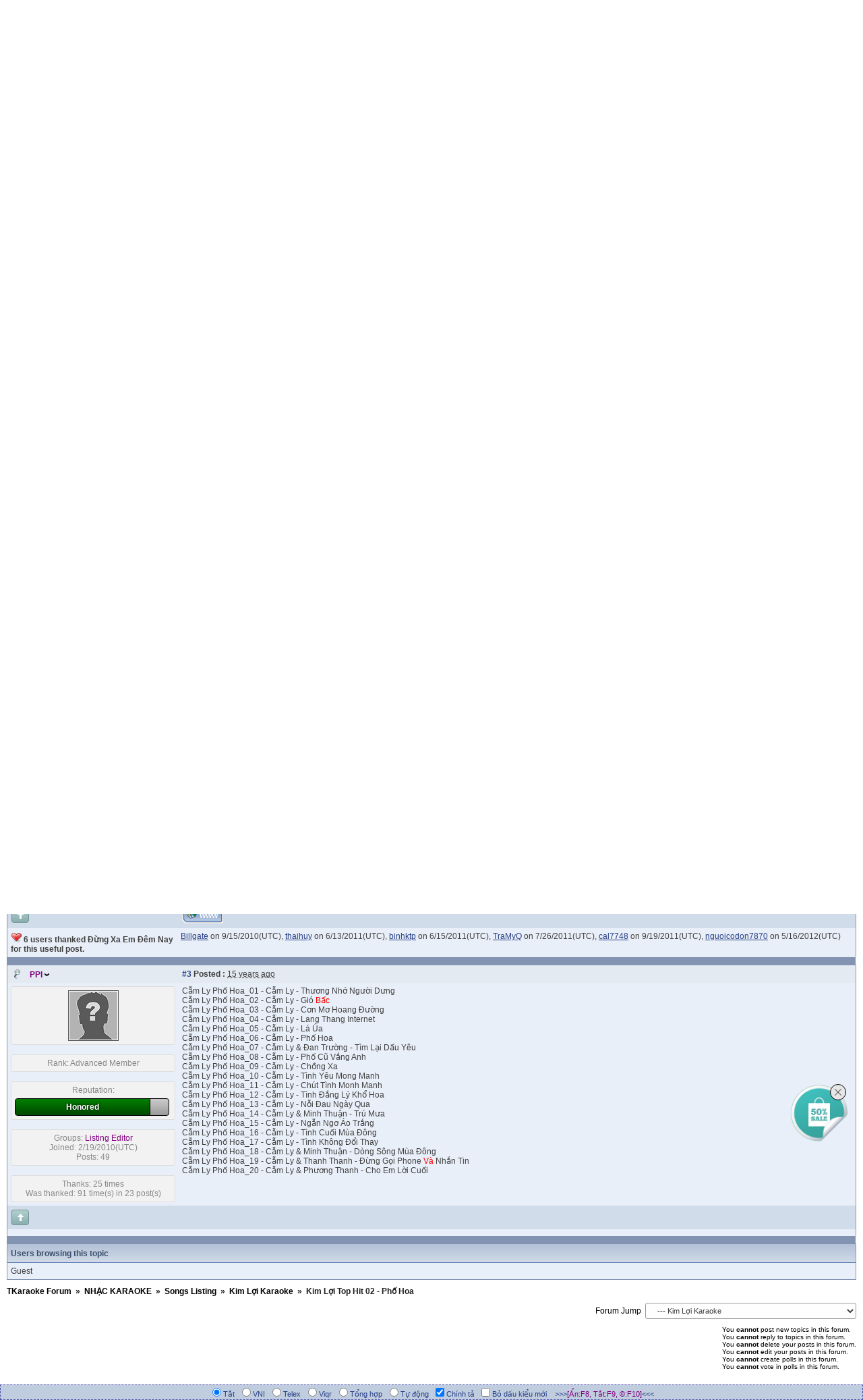

--- FILE ---
content_type: text/html; charset=utf-8
request_url: https://forum.tkaraoke.com/tkf_postst801findlastpost_Kim-Loi-Top-Hit-02---Pho-Hoa.aspx
body_size: 23023
content:

<!DOCTYPE html PUBLIC "-//W3C//DTD XHTML 1.0 Transitional//EN" "http://www.w3.org/TR/xhtml1/DTD/xhtml1-transitional.dtd">
<html xmlns="http://www.w3.org/1999/xhtml">
<head id="YafHead"><meta id="YafMetaScriptingLanguage" http-equiv="Content-Script-Type" name="scriptlanguage" content="text/javascript" /><meta id="YafMetaStyles" http-equiv="Content-Style-Type" name="styles" content="text/css" /><meta name="HandheldFriendly" content="true" /><meta name="viewport" content="width=device-width,user-scalable=yes" /><title>
	Kim Lợi Top Hit 02 - Phố Hoa - Kim Lợi Karaoke - TKaraoke Forum
</title>
    <script type="text/javascript" src="/resources/js/jquery.min.js"></script>
    <link href="/resources/css/player.css" rel="stylesheet" />
    <script type="text/javascript" src="/resources/js/jquery.jplayer.min.js"></script>
    <link type="text/css" rel="Stylesheet" href="/resources/css/blue.monday/jplayer.video.blue.monday.css" />
    <script type="text/javascript" language="javascript" src="js/mudim_tkaraoke.js"></script>
<style type="text/css">.HiddenGuestBox{padding:0.7em;}.HiddenGuestBoxImage img{float:left;padding:0 0 3px 3px;}.HiddenGuestBox br{clear:both}.HiddenGuestBox{padding:0.7em;}.HiddenGuestBoxImage img{float:left;padding:0 0 3px 3px;}.HiddenGuestBox br{clear:both}.HiddenGuestBox{padding:0.7em;}.HiddenGuestBoxImage img{float:left;padding:0 0 3px 3px;}.HiddenGuestBox br{clear:both}.HiddenGuestBox{padding:0.7em;}.HiddenGuestBoxImage{float:left;margin-right:.3em;}.HiddenGuestBox{padding:0.7em;}.HiddenGuestBoxImage img{float:left;padding:0 0 3px 3px;}.HiddenGuestBox br{clear:both}.spoilerbox
{margin:5px;padding:4px;background-color:#eeeeee;border:solid 1px#808080;color:#000000;}.HiddenGuestBox{padding:0.7em;}.HiddenGuestBoxImage img{float:left;padding:0 0 3px 3px;}.HiddenGuestBox br{clear:both}.yafnet.userLinkContainer
{background:url(resources/icons/user.png)#fff no-repeat 4px 50%;border:1px solid#eee;padding:4px 2px 4px 25px;margin:3px;font-size:80%;font-weight:bold;background-color:#fff;-webkit-border-radius:4px;-moz-border-radius:4px;border-radius:4px;}.yafnet.userLinkContainer:hover
{border:1px solid#ddd;background-color:#eee;}</style><meta name="description" content="Kim Lợi Top Hit 02 - Phố Hoa: KL 02 Pho Hoa_01 - Cam Ly - Thuong Nho Nguoi Dung KL 02 Pho Hoa_02 - Cam Ly - Gio Bac KL 02 Pho Hoa_03 - Cam Ly - Con Mo Hoang Duong KL 02 Pho Hoa_04 - Cam Ly - Lang Thang Internet KL 02 Pho Hoa_05 - Cam Ly - La Ua KL 02 Pho Hoa_06 - Cam Ly - Pho Hoa..." /><meta id="YafMetaKeywords" name="keywords" content="chong,duong,hoa01,hoa02,hoa03,hoa04,hoa05,hoa06,hoa07,hoa08,hoa09,hoa10,hoa11,hoa12,hoa13,hoa14,hoa15,hoa16,hoa17,hoa18,hoa19,hoa20,hoang,internet,khong,nguoi,phone,phuong,thang,thanh,thuan,thuong,trang" /><style type="text/css">#simplemodal-overlay{background-color:#000;}</style><link href="/resources/css/jquery.yafmodaldialog.css" rel="stylesheet" type="text/css" /><link href="/resources/css/forum.css" rel="stylesheet" type="text/css" /><link href="/Themes/yafvision/theme.css" rel="stylesheet" type="text/css" /><script type="text/javascript" src="/Themes/yafvision/yafvision.js"></script><script type="text/javascript" src="//ajax.googleapis.com/ajax/libs/jqueryui/1/jquery-ui.min.js"></script><link href="//ajax.googleapis.com/ajax/libs/jqueryui/1/themes/smoothness/jquery-ui.min.css" rel="stylesheet" type="text/css" /><link href="/resources/css/jquery.ceebox.css" rel="stylesheet" type="text/css" /><link href="/resources/css/jquery.syntaxhighligher.css" rel="stylesheet" type="text/css" /></head>
<body style="margin: 0; padding: 5px">

    
    <div class="div-tkaraoke-header">
        <div class="div-logo">
            <a href='http://www.tkaraoke.com'>
                <img src="images/TKaraoke_Forum_Logo.jpg" id="imgBanner" border="0" alt="Click to visit TKaraoke home page." style="max-width: 100% !important;" />
            </a>
        </div>
        <div class="div-menu-right">
            
            <ul class="ul-payment">
                <li>
                    <form action="https://www.paypal.com/cgi-bin/webscr" method="post">
                        <input type="hidden" name="cmd" value="_s-xclick" />
                        <input type="hidden" name="hosted_button_id" value="99PBXSQNVRAFE" />
                        <input type="image" src="https://www.paypal.com/en_US/i/btn/btn_donateCC_LG.gif" border="0" name="submit" alt="PayPal - The safer, easier way to pay online!" />
                        <img alt="" border="0" src="https://www.paypal.com/en_US/i/scr/pixel.gif" width="1" height="1" />
                    </form>
                </li>
                <li>
                    <a href='https://shop.tkaraoke.com/tkaraokepro'
                        title='Support TKaraoke by buying the Pro version.'>
                        <img alt="Support TKaraoke by buying the Pro version." border="0"
                            src="images/BuyTKaraokePro.gif" />
                    </a>
                </li>
            </ul>
            
            <ul class="ul-menu-right">
                <li><a href='//searchforum.tkaraoke.com' target="_blank">Search</a></li>
                <li>|</li>
                <li>
                    <a href='//bugs.tkaraoke.com/Projects/ProjectSummary/1' target="_blank" title="View and submit bugs or feature requests.">Bugs / Requests</a>
                </li>
                <li>|</li>
                <li>
                    <a href='//sb.tkaraoke.com' target="_blank">Songbooks</a>
                </li>
                <li>|</li>
                <li>
                    <a href='//lyric.tkaraoke.com' target="_blank">Lyrics DB</a>
                </li>
                <li>|</li>
                <li><a href='//poem.tkaraoke.com' target="_blank">Poems</a></li>

            </ul>
        </div>
    </div>
    
    <form name="form1" method="post" action="./tkf_postst801findlastpost_Kim-Loi-Top-Hit-02---Pho-Hoa.aspx?g=posts&amp;t=801&amp;find=lastpost&amp;=" id="form1" enctype="multipart/form-data">
<div>
<input type="hidden" name="__EVENTTARGET" id="__EVENTTARGET" value="" />
<input type="hidden" name="__EVENTARGUMENT" id="__EVENTARGUMENT" value="" />
<input type="hidden" name="__VIEWSTATE" id="__VIEWSTATE" value="/[base64]/ZBY+Zg8WAh4MUGFnZUxpbmtMaXN0MvAFAAEAAAD/////[base64]/[base64]/Zj0xOR8BaGQCRA8WBB8MBSAvdGtmX3Bvc3RtZXNzYWdlLmFzcHg/dD04MDEmZj0xOR8BaGQCSA9kFgICAw8WAh4HRm9ydW1JRAITZBgBBR5fX0NvbnRyb2xzUmVxdWlyZVBvc3RCYWNrS2V5X18WAQUWZm9ydW0kY3RsMDMkRGF0YVBhbmVsMdVhdGTdqYjkTdjzIK2kglMREDI8imfV6rdv6w7QVAIh" />
</div>

<script type="text/javascript">
//<![CDATA[
var theForm = document.forms['form1'];
if (!theForm) {
    theForm = document.form1;
}
function __doPostBack(eventTarget, eventArgument) {
    if (!theForm.onsubmit || (theForm.onsubmit() != false)) {
        theForm.__EVENTTARGET.value = eventTarget;
        theForm.__EVENTARGUMENT.value = eventArgument;
        theForm.submit();
    }
}
//]]>
</script>


<script src="/WebResource.axd?d=R-PqYow1qvHjI9SIZcn9HNBGjlc2uE1BBPSwbnDKIPAAgZkk3IrdGBhhPYxbkv-k6WxDQqirWk8HtCdfoYtC_dF0S9aPfMHLdyfUPQGmL941&amp;t=636995930740000000" type="text/javascript"></script>


<script src="/resources/js/yaf.js" type="text/javascript"></script>
<script type="text/javascript">
//<![CDATA[

function toggleSpoiler(btn,elid)
{var el=document.getElementById(elid);if(el==null)
return;if(el.style.display=='')
{el.style.display='none';btn.value='Show Spoiler';}
else
{el.style.display='';btn.value='Hide Spoiler';}}!function(d,s,id){var js,fjs=d.getElementsByTagName(s)[0];if(!d.getElementById(id)){js=d.createElement(s);js.id=id;js.src="//platform.twitter.com/widgets.js";fjs.parentNode.insertBefore(js,fjs);}}(document,"script","twitter-wjs");//]]>
</script>

<script src="/resources/js/jquery.pagemethod.js" type="text/javascript"></script>
<script type="text/javascript">
//<![CDATA[

jQuery.fn.getBox=function(){return{left:$(this).offset().left,top:$(this).offset().top,width:$(this).outerWidth(),height:$(this).outerHeight()};};var gotoForumSuppressClick=false;openGotoPageClick=function(e){return false;};
openGotoPageFormforum_ctl03_Pager=function(id){var labelBox=jQuery('#'+id).getBox();var modalBox=jQuery('#forum_ctl03_Pager_GotoPageForm').getBox();var gotoForm=jQuery('#forum_ctl03_Pager_GotoPageForm');var topOffset=labelBox.top+labelBox.height;var leftOffset=labelBox.left;if(jQuery('#'+id).parents('.ui-tabs').length>0)
{topOffset=topOffset-jQuery('.ui-widget-content').offset().top;leftOffset=leftOffset-12;}
gotoForm.css({position:'absolute',zindex:999,top:topOffset,left:leftOffset});gotoForm.fadeIn('slow',function(){jQuery('#forum_ctl03_Pager_GotoPageForm').bind('click',openGotoPageClick);jQuery(document).bind('click',function(e){jQuery('#forum_ctl03_Pager_GotoPageForm').hide();var fn=arguments.callee;jQuery(document).unbind('click',fn);jQuery('#forum_ctl03_Pager_GotoPageForm').unbind('click',openGotoPageClick);});jQuery('#forum_ctl03_Pager_GotoPageForm_GotoTextBox').focus();});};
openGotoPageFormforum_ctl03_PagerBottom=function(id){var labelBox=jQuery('#'+id).getBox();var modalBox=jQuery('#forum_ctl03_PagerBottom_GotoPageForm').getBox();var gotoForm=jQuery('#forum_ctl03_PagerBottom_GotoPageForm');var topOffset=labelBox.top+labelBox.height;var leftOffset=labelBox.left;if(jQuery('#'+id).parents('.ui-tabs').length>0)
{topOffset=topOffset-jQuery('.ui-widget-content').offset().top;leftOffset=leftOffset-12;}
gotoForm.css({position:'absolute',zindex:999,top:topOffset,left:leftOffset});gotoForm.fadeIn('slow',function(){jQuery('#forum_ctl03_PagerBottom_GotoPageForm').bind('click',openGotoPageClick);jQuery(document).bind('click',function(e){jQuery('#forum_ctl03_PagerBottom_GotoPageForm').hide();var fn=arguments.callee;jQuery(document).unbind('click',fn);jQuery('#forum_ctl03_PagerBottom_GotoPageForm').unbind('click',openGotoPageClick);});jQuery('#forum_ctl03_PagerBottom_GotoPageForm_GotoTextBox').focus();});};//]]>
</script>

<script src="/resources/js/jquery.yafmodaldialog.js" type="text/javascript"></script>
<script type="text/javascript">
//<![CDATA[

function ShowPopupDialogNotificationforum_YafForumPageErrorPopup1(newErrorStr,newErrorType){if(newErrorStr!=null&&newErrorStr!=""&&jQuery('#forum_YafPopupErrorMessageInner')!=null){jQuery('#forum_YafPopupErrorMessageInner').html(newErrorStr);jQuery().YafModalDialog.Show({Dialog:'#forum_YafForumPageErrorPopup1',ImagePath:'/resources/images/',Type:newErrorType});}}//]]>
</script>

<script src="/resources/js/jquery.timeago.js" type="text/javascript"></script>
<script type="text/javascript">
//<![CDATA[

function toggleMessage(divId)
{jQuery('#'+divId).toggle();}//]]>
</script>

<script src="/resources/js/jquery.ceebox.js" type="text/javascript"></script>
<script type="text/javascript">
//<![CDATA[

jQuery(document).ready(function(){jQuery('.ceebox').ceebox({titles:true});});//]]>
</script>

<script src="/resources/js/jquery.syntaxhighligher.js" type="text/javascript"></script>
<script type="text/javascript">
//<![CDATA[

function yaf_SmartScroller_GetCoords()
{var scrollX,scrollY;if(document.all)
{if(!document.documentElement.scrollLeft)
scrollX=document.body.scrollLeft;else
scrollX=document.documentElement.scrollLeft;if(!document.documentElement.scrollTop)
scrollY=document.body.scrollTop;else
scrollY=document.documentElement.scrollTop;}
else
{scrollX=window.pageXOffset;scrollY=window.pageYOffset;}
jQuery('#forum_ctl03_scrollLeft').val(scrollX);jQuery('#forum_ctl03_scrollTop').val(scrollY);}
function yaf_SmartScroller_Scroll()
{var x=jQuery('#forum_ctl03_scrollLeft').val();var y=jQuery('#forum_ctl03_scrollTop').val();if(x||y)window.scrollTo(x,y);}
function yaf_SmartScroller_Reset()
{jQuery('#forum_ctl03_scrollLeft').val(0);jQuery('#forum_ctl03_scrollTop').val(0);window.scrollTo(0,0);}
jQuery(window).bind('scroll',yaf_SmartScroller_GetCoords);jQuery(window).bind('click',yaf_SmartScroller_GetCoords);jQuery(window).bind('keypress',yaf_SmartScroller_GetCoords);jQuery(document).ready(yaf_SmartScroller_Scroll);//]]>
</script>

<script src="/ScriptResource.axd?d=c2TlCcgDstYNbS-N0RvGCcV6CI6GNPK76xBq3ZnZ7dnuzKW_cfKxZYGtchwzwPpQdCquyDOrPfHqHyiWVvYf2ZL9luLvck9yCLBPOGjpnwcSPmYB9Z86NP-ZeKevI1YOQf0WB8gdzjo8qFb9cAeMdEOl-4p2YX0uOexaywUj8dQ1&amp;t=10c151ff" type="text/javascript"></script>
<script src="/ScriptResource.axd?d=jBlni28xpVChIGIFJFWyzOuc5ywSP22Bloofc5mkrVWiyceFJk-Aa4pPDnoHYOeUBkD1hl_vSYRGLXn5GM-vSPiDmi8_xTGBI7PSYMY9uccT-2wRI3m7nDK0k6ZVz7H2PDaVy0XpDu-lm2GmjjnJ8knrcdRUfxCX3YD4817xXHeMOeTpPvhy_PoAdBTWutS60&amp;t=10c151ff" type="text/javascript"></script>
<div>

	<input type="hidden" name="__VIEWSTATEGENERATOR" id="__VIEWSTATEGENERATOR" value="CA0B0334" />
	<input type="hidden" name="__EVENTVALIDATION" id="__EVENTVALIDATION" value="/wEdAAZkj6c5wjzJ3ip97d7tAiz2QBiKlBwKxKZ+jErgY2LKdqdagDRgUXSMmm4G/asuD9lLzxEq+b4GIvUA0xr1GAMrPRiCpz51qoa5uQz2QVIRn4WdJiRgUXU4SfVv0zBttVw6rVpRa9I/AxA4+JL0NdAugAAxU4AAl6DTA3G6qLuOVQ==" />
</div>
        
<div class="yafnet" id="forum"><div id="yafpage_YAF.Pages.posts" class="YAF_Pages_posts">
<div id="yafheader">
    <div id="forum_ctl01_GuestUserMessage" class="guestUser">
	
       <span id="forum_ctl01_GuestMessage">Welcome Guest! To enable all features please </span>
    <a title="Login" href="/tkf_login.aspx?returnurl=%2ftkf_postst801findlastpost_Kim-Loi-Top-Hit-02---Pho-Hoa.aspx">Login</a><span>&nbsp;or&nbsp;</span><a href="/tkf_rules.aspx">Register</a><span>.</span>
</div>
   
    <div class="outerMenuContainer">
        
        
        <div class="menuContainer">
            <ul class="menuList">
                <li class="menuGeneral"><a title="Shows the Forum Mainpage." href="/" target="_top">Forum</a></li><li class="menuGeneral"><a title="Shows the Active Topics Page." href="/tkf_mytopics.aspx" target="_top">Active Topics</a></li><li class="menuGeneral"><a title="Use the Forum Search." href="/tkf_search.aspx" target="_top">Search</a></li><li class="menuAccount"><a title="Shows the Login Control to the Forum." rel="nofollow" href="/tkf_login.aspx?returnurl=%2ftkf_postst801findlastpost_Kim-Loi-Top-Hit-02---Pho-Hoa.aspx" target="_top">Login</a></li><li class="menuGeneral"><a title="Shows the Registration Form." rel="nofollow" href="/tkf_rules.aspx" target="_top">Register</a></li>
            </ul>
            
            
        </div>
    </div>
    <div id="yafheaderEnd">
    </div>
</div>
<script type="text/javascript">
//<![CDATA[
Sys.WebForms.PageRequestManager._initialize('forum$YafScriptManager', 'form1', ['tforum$ctl03$PopupMenuUpdatePanel',''], [], [], 90, '');
//]]>
</script>
<div id="forum_YafForumPageErrorPopup1" class="MessageBox">
<div class="modalHeader"><h3>Notification</h3></div><div style="float:left"><img src="/resources/icons/InfoBig.png" alt="Icon" class="DialogIcon" style="padding:5px" /></div><div id="forum_YafPopupErrorMessageOuter" class="modalOuter"><span id="forum_YafPopupErrorMessageInner" class="modalInner">Error</span></div><hr /><div id="forum_YafModalFooter" class="modalFooter"><a id="forum_a8c71a30-3c9c-4502-b589-2b96d3c5f2e9" class="StandardButton" onclick="jQuery(this).YafModalDialog.Close({ Dialog: &#39;#forum_YafForumPageErrorPopup1&#39; });" href="#">OK</a></div></div><div id="forum_ctl02_YafForumPageErrorPopup" class="MessageBox" style="display:none">
	
    <div class="modalHeader">
        <h3><span id="forum_ctl02_Header"></span></h3>
    </div>
    <div id="YafPopupErrorMessageOuter" class="modalOuter">
        <div style="float:left;">
            
        </div>
        <div id="YafPopupErrorMessageInner" class="modalInner">
            
        </div>
    </div>
    <div class="clear"></div>
    <hr />
    <div class="modalFooter">
        <input type="submit" name="forum$ctl02$OkButton" value="Ok" id="forum_ctl02_OkButton" class="StandardButtton" />
        
    </div>

</div><div id="forum_ctl03_PageLinks" class="yafPageLink breadcrumb">
<a href="/">TKaraoke Forum</a>
<span class="linkSeperator divider">&nbsp;&#187;&nbsp;</span>
<a href="/tkf_forum3_NHAC-KARAOKE.aspx">NHẠC KARAOKE</a>
<span class="linkSeperator divider">&nbsp;&#187;&nbsp;</span>
<a href="/tkf_topics38_Songs-Listing.aspx">Songs Listing</a>
<span class="linkSeperator divider">&nbsp;&#187;&nbsp;</span>
<a href="/tkf_topics19_Kim-Loi-Karaoke.aspx">Kim Lợi Karaoke</a>
<span class="linkSeperator divider">&nbsp;&#187;&nbsp;</span>
<span class="currentPageLink active">Kim Lợi Top Hit 02 - Phố Hoa</span>
</div>


<a id="top" name="top"></a>


<div class="div-full">
    <div class="div-pagging">
        
    </div>
    <div class="div-button">
        <span id="dvFavorite1">
            
        </span>
        
        
        
        
        
        
    </div>
</div>


<table class="content postHeader" width="100%">
    <tr class="postTitle">
        <td class="header1">
            <div class="leftItem">
                <a id="forum_ctl03_TopicLink" class="HeaderTopicLink" href="/tkf_postst801_Kim-Loi-Top-Hit-02---Pho-Hoa.aspx"><span id="forum_ctl03_TopicTitle"><img src="/Themes/yafvision/SongList.png" alt="" title="" class="topicStatusIcon" />&nbsp;Kim Lợi Top Hit 02 - Phố Hoa</span></a>
            </div>
            <div class="rightItem">
                <div id="fb-root"></div>
                <div style="display: inline">
                    
                    
                </div>
                <div style="display: inline">
                    <a id="forum_ctl03_OptionsLink" title="Topic Options to Subscribe via Email, RSS, Atom, and to view Printer Friendly Page." class="PopMenuLink" onclick="yaf_popit(&#39;forum_ctl03_OptionsMenu&#39;)" onmouseover="yaf_mouseover(&#39;forum_ctl03_OptionsMenu&#39;)">Options</a>
                    <div id="forum_ctl03_PopupMenuUpdatePanel" style="display: inline">
	
                            
                        
</div>
                    <div class="yafpopupmenu" id="forum_ctl03_OptionsMenu" style="position:absolute;z-index:100;left:0;top:0;display:none;"><ul><li class="popupitem" onmouseover="mouseHover(this,true)" onmouseout="mouseHover(this,false)" onclick="javascript:__doPostBack('forum$ctl03$OptionsMenu','watch')" style="white-space:nowrap" title="Watch this topic"><img class="popupitemIcon" src="/Themes/yafvision/icon_email.png" alt="Watch this topic" title="Watch this topic" />&nbsp;Watch this topic</li><li class="popupitem" onmouseover="mouseHover(this,true)" onmouseout="mouseHover(this,false)" onclick="javascript:__doPostBack('forum$ctl03$OptionsMenu','print')" style="white-space:nowrap" title="Print this topic"><img class="popupitemIcon" src="/Themes/yafvision/icon_print.png" alt="Print this topic" title="Print this topic" />&nbsp;Print this topic</li></ul></div>

                </div>

                <div style="display: inline">
                    
                    <div class="yafpopupmenu" id="forum_ctl03_ViewMenu" style="position:absolute;z-index:100;left:0;top:0;display:none;"><ul><li class="popupitem" onmouseover="mouseHover(this,true)" onmouseout="mouseHover(this,false)" onclick="javascript:__doPostBack('forum$ctl03$ViewMenu','normal')" style="white-space:nowrap" title="&#187; Normal">&#187; Normal</li><li class="popupitem" onmouseover="mouseHover(this,true)" onmouseout="mouseHover(this,false)" onclick="javascript:__doPostBack('forum$ctl03$ViewMenu','threaded')" style="white-space:nowrap" title="Threaded">Threaded</li></ul></div>

                </div>

                <a id="forum_ctl03_ImageMessageLink" class="GoToLink" href="/tkf_postst801findlastpost_Kim-Loi-Top-Hit-02---Pho-Hoa.aspx"><img id="forum_ctl03_LastPostedImage" src="/Themes/yafvision/icon_latest_reply.gif" alt="Go to last post" style="border: 0" title="Go to last post" /></a>
                <a id="forum_ctl03_ImageLastUnreadMessageLink" class="GoToLink" href="/tkf_postst801findunread_Kim-Loi-Top-Hit-02---Pho-Hoa.aspx"><img id="forum_ctl03_LastUnreadImage" src="/Themes/yafvision/icon_topic_latestunread.gif" alt="Go to first unread" style="border: 0" title="Go to first unread" /></a>
            </div>
        </td>
    </tr>
    <tr class="header2">
        <td class="header2links td-next-prev-mobile">
            <a id="forum_ctl03_PrevTopic" title="Previous Topic" class="PrevTopicLink" href="javascript:__doPostBack(&#39;forum$ctl03$PrevTopic&#39;,&#39;&#39;)">Previous Topic</a>
            <a id="forum_ctl03_NextTopic" title="Next Topic" class="NextTopicLink" href="javascript:__doPostBack(&#39;forum$ctl03$NextTopic&#39;,&#39;&#39;)">Next Topic</a>
            
        </td>
    </tr>
</table>

<div class="div-full">
    
            <table class="content postContainer" style="width: 100%; max-width: 100%; overflow-x: hidden;">
                
                
<tr class="postheader hidden-xs">
    
    <td id="forum_ctl03_MessageList_ctl00_DisplayPost1_NameCell" width="140" class="postUser hidden-xs" colspan="2">
        <a id="post1149" /><strong>
            <img id="forum_ctl03_MessageList_ctl00_DisplayPost1_OnlineStatusImage" src="/Themes/yafvision/icon_useroffline.png" alt="Offline" style="vertical-align: bottom" title="User is Offline" />
            
            <a href="/tkf_profile11_Old-Forum-Mover.aspx" title="View profile" rel="nofollow" id="forum_ctl03_MessageList_ctl00_DisplayPost1_UserProfileLink" style="color:#5A5A00" onclick="yaf_popit('forum_ctl03_MessageList_ctl00_DisplayPost1_PopMenu1')" onmouseover="yaf_mouseover('forum_ctl03_MessageList_ctl00_DisplayPost1_PopMenu1')" class="UserPopMenuLink">Old Forum Mover</a>
        </strong>
        &nbsp;
        
    </td>

    <td width="80%" class="postPosted" colspan='2'>
        <div class="leftItem postedLeft">
            <strong><a href='/tkf_postsm1149_Kim-Loi-Top-Hit-02---Pho-Hoa.aspx#post1149'>#1</a>
                Posted
                :</strong>
            <abbr class="timeago" title="2010-03-04T00:45:13Z">Wednesday, March 03, 2010 4:45:13 PM(UTC)</abbr>

        </div>
        <div class="rightItem postedRight">
            
            <span id="dvThankBox1149">
                
            </span>
            
            
            
            
            
            
            
        </div>
    </td>
</tr>

<tr class="visible-xs" style="background-color: #E9EFF8 !important;">
    <td style="width: 95% !important; display: block; overflow: hidden">
        <div style="width: 100% !important;">
            <strong>User:
                <a href="/tkf_profile11_Old-Forum-Mover.aspx" title="View profile" rel="nofollow" id="forum_ctl03_MessageList_ctl00_DisplayPost1_UserLink1" style="color:#5A5A00" class="UserPopMenuLink">Old Forum Mover</a>
            </strong>
            <br />
            <strong><a href='/tkf_postsm1149_Kim-Loi-Top-Hit-02---Pho-Hoa.aspx#post1149'>#1</a>
                Posted
                :</strong>
            <abbr class="timeago" title="2010-03-04T00:45:13Z">Wednesday, March 03, 2010 4:45:13 PM(UTC)</abbr>

        </div>
        
        <div style="width: 100% !important;">
            
            
            
            
            <span id="dvThankBox_Mobile1149">
                
            </span>
        </div>
    </td>
</tr>


<tr class="post">
    <td rowspan="2" valign="top" height="100" class="UserBox hidden-xs" colspan='2'>
        <div class="yafUserBox" id="forum_ctl03_MessageList_ctl00_DisplayPost1_UserBox1">
<div class="section"><a href="/tkf_profile11_Old-Forum-Mover.aspx" title="Old Forum Mover"><img class="avatarimage" src="/resource.ashx?u=11" alt="Old Forum Mover" title="Old Forum Mover"  /></a></div><br clear="all" /><div class="section">Rank: <span class="YafRank_Advanced Member" style="">Advanced Member</span><br clear="all" /></div><br /><div class="section">Reputation: <div class="ReputationBar ReputationUser_11" data-percent="100" data-text="Exalted" title="+1990"></div></div><br /><div class="section">Groups: <span class="YafGroup_Member" style="color:#5A5A00">Member</span>
<br clear="all" />Joined: 2/19/2010(UTC)<br />Posts: 657<br />Location: USA<br /></div><br/ ><div class="section">Was thanked: 10587 time(s) in 510 post(s)<br /></div>
</div>

    </td>
    <td valign="top" class="message td-content-post">
        <div class="postdiv div-content-post">
            <div id="forum_ctl03_MessageList_ctl00_DisplayPost1_panMessage">
	
                <div id="forum_ctl03_MessageList_ctl00_DisplayPost1_MessagePost1">KL 02 Pho Hoa_01 - Cam Ly - Thuong Nho Nguoi Dung<br />KL 02 Pho Hoa_02 - Cam Ly - Gio Bac<br />KL 02 Pho Hoa_03 - Cam Ly - Con Mo Hoang Duong<br />KL 02 Pho Hoa_04 - Cam Ly - Lang Thang Internet<br />KL 02 Pho Hoa_05 - Cam Ly - La Ua<br />KL 02 Pho Hoa_06 - Cam Ly - Pho Hoa<br />KL 02 Pho Hoa_07 - Cam Ly - Tim Lai Dau Yeu<br />KL 02 Pho Hoa_08 - Cam Ly - Pho Cu Vang Anh<br />KL 02 Pho Hoa_09 - Cam Ly - Chong Xa<br />KL 02 Pho Hoa_10 - Cam Ly - Tinh Yeu Mong Manh<br />KL 02 Pho Hoa_11 - Cam Ly - Chut Tinh Mong Manh<br />KL 02 Pho Hoa_12 - Cam Ly - Tinh Dang Ly Kho Qua<br />KL 02 Pho Hoa_13 - Cam Ly - Noi Dau Ngay Qua<br />KL 02 Pho Hoa_14 - Cam Ly, Minh Thuan - Tru Mua<br />KL 02 Pho Hoa_15 - Cam Ly - Ngan Ngo Ao Trang<br />KL 02 Pho Hoa_16 - Cam Ly - Tinh Cuoi Mua Dong<br />KL 02 Pho Hoa_17 - Cam Ly - Tinh Khong Doi Thay<br />KL 02 Pho Hoa_18 - Minh Thuan - Dong Song Mua Dong<br />KL 02 Pho Hoa_19 - Thanh Thanh - Dung Goi Phone Va Nhan Tin<br />KL 02 Pho Hoa_20 - Phuong Thanh - Cho Em Loi Cuoi<p class="MessageDetails"><em><a title="Reason: Not specified" alt="title="Reason: Not specified" href="#">Edited by moderator</a>&nbsp;<abbr class="timeago" title="2014-03-21T07:53:54Z">Thursday, March 20, 2014 11:53:54 PM(UTC)</abbr>
&nbsp;|&nbsp;<span class="editedinfo">Reason: Not specified</span></em></p></tr><tr class="post"><td id="forum_ctl03_MessageList_ctl00_DisplayPost1_ctl16" class="SignatureColumn" colspan="2"><div class="yafsignature"><em><span style="color:indigo">This post was moved from the old forum.</span></em></div></td></div>
            
</div>
        </div>
    </td>
</tr>
<tr class="postfooter">
    <td class="small postTop hidden-xs" colspan='2'>
        <a onclick="ScrollToTop();" class="postTopLink" href="javascript: void(0)">
            <img id="forum_ctl03_MessageList_ctl00_DisplayPost1_ctl00" src="/Themes/yafvision/arrow_up_button.png" alt="Back to top" title="Back to top" />
        </a>
        
    </td>
    <td class="postfooter postInfoBottom">
        
<div class="displayPostFooter">
	<div class="leftItem postInfoLeft">
		
        
		
		
		
		
		
		
		
		
			
		
        
        
        
	</div>
	<div class="rightItem postInfoRight">
        		
	</div>
</div>

    </td>
</tr>
<tr class="post postThanksRow hidden-xs">
    <td style="padding: 5px;" colspan="2" valign="top">
        <div id="dvThanksInfo1149" class="ThanksInfo">
            <img id="ThanksInfoImage1149" src="/Themes/yafvision/heart_small.png" alt="thanks"  runat="server" />&nbsp;21 users thanked Old Forum Mover for this useful post.
        </div>
    </td>
    <td class="message" style="padding: 5px;" valign="top">
        <div id="dvThanks1149" class="ThanksList">
            <a id="2061" href="/tkf_profile2061_dunglun76.aspx"><u>dunglun76</u></a> on 8/28/2010(UTC),&nbsp;<a id="1836" href="/tkf_profile1836_bietdivedau2.aspx"><u>bietdivedau2</u></a> on 9/3/2010(UTC),&nbsp;<a id="2434" href="/tkf_profile2434_vannhan12.aspx"><u>vannhan12</u></a> on 9/23/2010(UTC),&nbsp;<a id="2371" href="/tkf_profile2371_daovanthuong.aspx"><u>daovanthuong</u></a> on 9/27/2010(UTC),&nbsp;<a id="2576" href="/tkf_profile2576_cloudff7.aspx"><u>cloudff7</u></a> on 10/4/2010(UTC),&nbsp;<a id="2577" href="/tkf_profile2577_iluforever.aspx"><u>iluforever</u></a> on 10/4/2010(UTC),&nbsp;<a id="2303" href="/tkf_profile2303_Timvui.aspx"><u>Timvui</u></a> on 10/10/2010(UTC),&nbsp;<a id="3129" href="/tkf_profile3129_kd61.aspx"><u>kd61</u></a> on 2/12/2011(UTC),&nbsp;<a id="4380" href="/tkf_profile4380_minhtandinh.aspx"><u>minhtandinh</u></a> on 3/20/2011(UTC),&nbsp;<a id="3177" href="/tkf_profile3177_thehien-Am.aspx"><u>thehien_Am</u></a> on 5/12/2011(UTC),&nbsp;<a id="5860" href="/tkf_profile5860_thaihuy.aspx"><u>thaihuy</u></a> on 6/13/2011(UTC),&nbsp;<a id="3831" href="/tkf_profile3831_binhktp.aspx"><u>binhktp</u></a> on 6/15/2011(UTC),&nbsp;<a id="6898" href="/tkf_profile6898_ericchu.aspx"><u>ericchu</u></a> on 9/2/2011(UTC),&nbsp;<a id="5251" href="/tkf_profile5251_cal7748.aspx"><u>cal7748</u></a> on 9/16/2011(UTC),&nbsp;<a id="6784" href="/tkf_profile6784_andynguyen.aspx"><u>andynguyen</u></a> on 10/20/2011(UTC),&nbsp;<a id="7140" href="/tkf_profile7140_dinhban.aspx"><u>dinhban</u></a> on 11/9/2011(UTC),&nbsp;<a id="8420" href="/tkf_profile8420_phamkhoinguyen.aspx"><u>phamkhoinguyen</u></a> on 1/30/2012(UTC),&nbsp;<a id="9743" href="/tkf_profile9743_nguoicodon7870.aspx"><u>nguoicodon7870</u></a> on 5/16/2012(UTC),&nbsp;<a id="10719" href="/tkf_profile10719_HDKP.aspx"><u>HDKP</u></a> on 9/29/2012(UTC),&nbsp;<a id="9355" href="/tkf_profile9355_le-van-loc.aspx"><u>le van loc</u></a> on 2/14/2013(UTC),&nbsp;<a id="12801" href="/tkf_profile12801_doilathedobanoi.aspx"><u>doilathedobanoi</u></a> on 4/22/2013(UTC)
        </div>
    </td>
</tr>
<tr class="postsep hidden-xs">
    <td colspan="3">
        <div class="yafpopupmenu" id="forum_ctl03_MessageList_ctl00_DisplayPost1_PopMenu1" style="position:absolute;z-index:100;left:0;top:0;display:none;"><ul><li class="popupitem" onmouseover="mouseHover(this,true)" onmouseout="mouseHover(this,false)" onclick="javascript:__doPostBack('forum$ctl03$MessageList$ctl00$DisplayPost1$PopMenu1','userprofile')" style="white-space:nowrap" title="User Profile">User Profile</li><li class="popupitem" onmouseover="mouseHover(this,true)" onmouseout="mouseHover(this,false)" onclick="javascript:__doPostBack('forum$ctl03$MessageList$ctl00$DisplayPost1$PopMenu1','lastposts')" style="white-space:nowrap" title="View All Posts by User">View All Posts by User</li><li class="popupitem" onmouseover="mouseHover(this,true)" onmouseout="mouseHover(this,false)" onclick="javascript:__doPostBack('forum$ctl03$MessageList$ctl00$DisplayPost1$PopMenu1','viewthanks')" style="white-space:nowrap" title="View Thanks">View Thanks</li></ul></div>

    </td>
</tr>


<tr class="postsep visible-xs">
    <td>
        <div class="yafpopupmenu" id="forum_ctl03_MessageList_ctl00_DisplayPost1_PopMenu2" style="position:absolute;z-index:100;left:0;top:0;display:none;"><ul></ul></div>

    </td>
</tr>


                
            </table>
        
            <table class="content postContainer_Alt" style="width:100%;">
                
                
<tr class="postheader hidden-xs">
    
    <td id="forum_ctl03_MessageList_ctl01_DisplayPostAlt_NameCell" width="140" class="postUser hidden-xs" colspan="2">
        <a id="post4962" /><strong>
            <img id="forum_ctl03_MessageList_ctl01_DisplayPostAlt_OnlineStatusImage" src="/Themes/yafvision/icon_useroffline.png" alt="Offline" style="vertical-align: bottom" title="User is Offline" />
            
            <a href="/tkf_profile1061_Dung-Xa-Em-Dem-Nay.aspx" title="View profile" rel="nofollow" id="forum_ctl03_MessageList_ctl01_DisplayPostAlt_UserProfileLink" style="color:darkred" onclick="yaf_popit('forum_ctl03_MessageList_ctl01_DisplayPostAlt_PopMenu1')" onmouseover="yaf_mouseover('forum_ctl03_MessageList_ctl01_DisplayPostAlt_PopMenu1')" class="UserPopMenuLink">Đừng Xa Em Đ&#234;m Nay</a>
        </strong>
        &nbsp;
        
    </td>

    <td width="80%" class="postPosted" colspan='2'>
        <div class="leftItem postedLeft">
            <strong><a href='/tkf_postsm4962_Kim-Loi-Top-Hit-02---Pho-Hoa.aspx#post4962'>#2</a>
                Posted
                :</strong>
            <abbr class="timeago" title="2010-07-22T21:00:29Z">Thursday, July 22, 2010 1:00:29 PM(UTC)</abbr>

        </div>
        <div class="rightItem postedRight">
            
            <span id="dvThankBox4962">
                
            </span>
            
            
            
            
            
            
            
        </div>
    </td>
</tr>

<tr class="visible-xs" style="background-color: #E9EFF8 !important;">
    <td style="width: 95% !important; display: block; overflow: hidden">
        <div style="width: 100% !important;">
            <strong>User:
                <a href="/tkf_profile1061_Dung-Xa-Em-Dem-Nay.aspx" title="View profile" rel="nofollow" id="forum_ctl03_MessageList_ctl01_DisplayPostAlt_UserLink1" style="color:darkred" class="UserPopMenuLink">Đừng Xa Em Đ&#234;m Nay</a>
            </strong>
            <br />
            <strong><a href='/tkf_postsm4962_Kim-Loi-Top-Hit-02---Pho-Hoa.aspx#post4962'>#2</a>
                Posted
                :</strong>
            <abbr class="timeago" title="2010-07-22T21:00:29Z">Thursday, July 22, 2010 1:00:29 PM(UTC)</abbr>

        </div>
        
        <div style="width: 100% !important;">
            
            
            
            
            <span id="dvThankBox_Mobile4962">
                
            </span>
        </div>
    </td>
</tr>


<tr class="post_alt">
    <td rowspan="2" valign="top" height="100" class="UserBox hidden-xs" colspan='2'>
        <div class="yafUserBox" id="forum_ctl03_MessageList_ctl01_DisplayPostAlt_UserBox1">
<div class="section"><a href="/tkf_profile1061_Dung-Xa-Em-Dem-Nay.aspx" title="Đừng Xa Em Đ&#234;m Nay"><img class="avatarimage" src="/resource.ashx?u=1061" alt="Đừng Xa Em Đ&#234;m Nay" title="Đừng Xa Em Đ&#234;m Nay"  /></a></div><br clear="all" /><div class="section">Rank: <span class="YafRank_Advanced Member" style="">Advanced Member</span><br clear="all" /></div><br /><div class="section">Reputation: <div class="ReputationBar ReputationUser_1061" data-percent="100" data-text="Exalted" title="+1238"></div></div><br /><div class="section medals"><img src="/Images/Medals/ThichCaHat.gif" width="49" height="40" alt="Thích Ca Hát: hát hay không bằng hay hát." title="Thích Ca Hát: hát hay không bằng hay hát." /><img src="/Images/Medals/NguoiDep.gif" width="43" height="45" alt="Người Đẹp: Người về anh chẳng cho về, Đẹp duyên ở lại ước thề vu vơ." title="Người Đẹp: Người về anh chẳng cho về, Đẹp duyên ở lại ước thề vu vơ." /><img src="/Images/Medals/NuTuong.gif" width="75" height="37" alt="Nữ Tướng: Chị em nặng một lời nguyền, Phất cờ nương tử thay quyền tướng quân." title="Nữ Tướng: Chị em nặng một lời nguyền, Phất cờ nương tử thay quyền tướng quân." /><br />Medals:</div><br clear="all" /><div class="section">Groups: <span class="YafGroup_Advanced Members" style="color:darkred">Advanced Members</span>
<br clear="all" />Joined: 5/19/2010(UTC)<br />Posts: 359<br />Location: Florida, USA<br /></div><br/ ><div class="section">Thanks: 102 times<br />Was thanked: 1169 time(s) in 155 post(s)<br /></div>
</div>

    </td>
    <td valign="top" class="message td-content-post">
        <div class="postdiv div-content-post">
            <div id="forum_ctl03_MessageList_ctl01_DisplayPostAlt_panMessage">
	
                <div id="forum_ctl03_MessageList_ctl01_DisplayPostAlt_MessagePost1">Cẫm Ly Phố Hoa_01 - Cẫm Ly - Thương Nhớ Người Dưng<br />Cẫm Ly Phố Hoa_02 - Cẫm Ly - Gi&#243; Bất<br />Cẫm Ly Phố Hoa_03 - Cẫm Ly - Cơn Mơ Hoang Đường<br />Cẫm Ly Phố Hoa_04 - Cẫm Ly - Lang Thang Internet<br />Cẫm Ly Phố Hoa_05 - Cẫm Ly - L&#225; &#218;a<br />Cẫm Ly Phố Hoa_06 - Cẫm Ly - Phố Hoa<br />Cẫm Ly Phố Hoa_07 - Cẫm Ly &amp; Đan Trường - T&#236;m Lại Dấu Y&#234;u<br />Cẫm Ly Phố Hoa_08 - Cẫm Ly - Phố Cũ Vắng Anh<br />Cẫm Ly Phố Hoa_09 - Cẫm Ly - Chồng Xa<br />Cẫm Ly Phố Hoa_10 - Cẫm Ly - T&#236;nh Y&#234;u Mong Manh<br />Cẫm Ly Phố Hoa_11 - Cẫm Ly - Ch&#250;t T&#236;nh Monh Manh<br />Cẫm Ly Phố Hoa_12 - Cẫm Ly - T&#236;nh Đắng L&#253; Khổ Hoa<br />Cẫm Ly Phố Hoa_13 - Cẫm Ly - Nỗi Đau Ng&#224;y Qua<br />Cẫm Ly Phố Hoa_14 - Cẫm Ly &amp; Minh Thuận - Tr&#250; Mưa<br />Cẫm Ly Phố Hoa_15 - Cẫm Ly - Ngẫn Ngơ &#193;o Trắng<br />Cẫm Ly Phố Hoa_16 - Cẫm Ly - T&#236;nh Cuối M&#249;a Đ&#244;ng<br />Cẫm Ly Phố Hoa_17 - Cẫm Ly - T&#236;nh Kh&#244;ng Đổi Thay<br />Cẫm Ly Phố Hoa_18 - Cẫm Ly &amp; Minh Thuận - D&#242;ng S&#244;ng M&#249;a Đ&#244;ng<br />Cẫm Ly Phố Hoa_19 - Cẫm Ly &amp; Thanh Thanh - Đừng Gọi Phone Va Nhắn Tin Hn&#233;<br />Cẫm Ly Phố Hoa_20 - Cẫm Ly &amp; Phương Thanh - Cho Em Lời Cuối<br /><div id="forum_ctl03_MessageList_ctl01_DisplayPostAlt_ctl16"><div class="fileattach smallfont ceebox"><div class="imgtitle">Đừng Xa Em Đ&#234;m Nay attached the following image(s):</div><div class="attachedfile"><img border="0" alt="" src="/Themes/yafvision/icon_file.gif" /> phohoaconmohoangduongca.jpg <span class="attachmentinfo">(184kb) downloaded <strong>10</strong> time(s).</span></div><br /><div class="attachmentinfo">You <strong>cannot</strong> view/download attachments. Try to login or register.</div></div></div></tr><tr class="post_alt"><td id="forum_ctl03_MessageList_ctl01_DisplayPostAlt_ctl17" class="SignatureColumn" colspan="2"><div class="yafsignature">Thuở n&#224;o hai đứa b&#234;n nhau <br />Hồn em mơ mộng dạt d&#224;o t&#236;nh xu&#226;n <br />Thả thuyền theo dọc bến s&#244;ng <br />Trời xanh nước biếc trong l&#242;ng nhởn nhơ <br /><br />Đời sao đẹp tựa b&#224;i thơ <br />L&#225; v&#224;ng rơi rụng vật vờ bay bay <br />Bao nhi&#234;u kỷ niệm c&#242;n đ&#226;y <br />Giờ như sống lại vun đầy nhớ thương  <br /><br />*ThuongBuon*</div></td></div>
            
</div>
        </div>
    </td>
</tr>
<tr class="postfooter">
    <td class="small postTop hidden-xs" colspan='2'>
        <a onclick="ScrollToTop();" class="postTopLink" href="javascript: void(0)">
            <img id="forum_ctl03_MessageList_ctl01_DisplayPostAlt_ctl00" src="/Themes/yafvision/arrow_up_button.png" alt="Back to top" title="Back to top" />
        </a>
        
    </td>
    <td class="postfooter postInfoBottom">
        
<div class="displayPostFooter">
	<div class="leftItem postInfoLeft">
		
        
		
		
		<a id="forum_ctl03_MessageList_ctl01_DisplayPostAlt_PostFooter_Home" class="yafcssimagebutton" title="Visit Đừng Xa Em Đ&amp;#234;m Nay&#39;s Homepage" href="http://tkaraoke.com" target="_blank" rel="nofollow" onclick="this.blur(); this.onclick = function() { return false; }; return true;"><span><img id="forum_ctl03_MessageList_ctl01_DisplayPostAlt_PostFooter_ctl07" src="/Themes/yafvision/icon_home.png" alt="" />WWW</span></a>
		
		
		
		
		
			
		
        
        
        
	</div>
	<div class="rightItem postInfoRight">
        		
	</div>
</div>

    </td>
</tr>
<tr class="post_alt postThanksRow hidden-xs">
    <td style="padding: 5px;" colspan="2" valign="top">
        <div id="dvThanksInfo4962" class="ThanksInfo">
            <img id="ThanksInfoImage4962" src="/Themes/yafvision/heart_small.png" alt="thanks"  runat="server" />&nbsp;6 users thanked Đừng Xa Em Đ&#234;m Nay for this useful post.
        </div>
    </td>
    <td class="message" style="padding: 5px;" valign="top">
        <div id="dvThanks4962" class="ThanksList">
            <a id="362" href="/tkf_profile362_Billgate.aspx"><u>Billgate</u></a> on 9/15/2010(UTC),&nbsp;<a id="5860" href="/tkf_profile5860_thaihuy.aspx"><u>thaihuy</u></a> on 6/13/2011(UTC),&nbsp;<a id="3831" href="/tkf_profile3831_binhktp.aspx"><u>binhktp</u></a> on 6/15/2011(UTC),&nbsp;<a id="6423" href="/tkf_profile6423_TraMyQ.aspx"><u>TraMyQ</u></a> on 7/26/2011(UTC),&nbsp;<a id="5251" href="/tkf_profile5251_cal7748.aspx"><u>cal7748</u></a> on 9/19/2011(UTC),&nbsp;<a id="9743" href="/tkf_profile9743_nguoicodon7870.aspx"><u>nguoicodon7870</u></a> on 5/16/2012(UTC)
        </div>
    </td>
</tr>
<tr class="postsep hidden-xs">
    <td colspan="3">
        <div class="yafpopupmenu" id="forum_ctl03_MessageList_ctl01_DisplayPostAlt_PopMenu1" style="position:absolute;z-index:100;left:0;top:0;display:none;"><ul><li class="popupitem" onmouseover="mouseHover(this,true)" onmouseout="mouseHover(this,false)" onclick="javascript:__doPostBack('forum$ctl03$MessageList$ctl01$DisplayPostAlt$PopMenu1','userprofile')" style="white-space:nowrap" title="User Profile">User Profile</li><li class="popupitem" onmouseover="mouseHover(this,true)" onmouseout="mouseHover(this,false)" onclick="javascript:__doPostBack('forum$ctl03$MessageList$ctl01$DisplayPostAlt$PopMenu1','lastposts')" style="white-space:nowrap" title="View All Posts by User">View All Posts by User</li><li class="popupitem" onmouseover="mouseHover(this,true)" onmouseout="mouseHover(this,false)" onclick="javascript:__doPostBack('forum$ctl03$MessageList$ctl01$DisplayPostAlt$PopMenu1','viewthanks')" style="white-space:nowrap" title="View Thanks">View Thanks</li></ul></div>

    </td>
</tr>


<tr class="postsep visible-xs">
    <td>
        <div class="yafpopupmenu" id="forum_ctl03_MessageList_ctl01_DisplayPostAlt_PopMenu2" style="position:absolute;z-index:100;left:0;top:0;display:none;"><ul></ul></div>

    </td>
</tr>


                
            </table>
        
            <table class="content postContainer" style="width: 100%; max-width: 100%; overflow-x: hidden;">
                
                
<tr class="postheader hidden-xs">
    
    <td id="forum_ctl03_MessageList_ctl02_DisplayPost1_NameCell" width="140" class="postUser hidden-xs" colspan="2">
        <a id="post16352" /><strong>
            <img id="forum_ctl03_MessageList_ctl02_DisplayPost1_OnlineStatusImage" src="/Themes/yafvision/icon_useroffline.png" alt="Offline" style="vertical-align: bottom" title="User is Offline" />
            
            <a href="/tkf_profile5_PPI.aspx" title="View profile" rel="nofollow" id="forum_ctl03_MessageList_ctl02_DisplayPost1_UserProfileLink" style="color:purple" onclick="yaf_popit('forum_ctl03_MessageList_ctl02_DisplayPost1_PopMenu1')" onmouseover="yaf_mouseover('forum_ctl03_MessageList_ctl02_DisplayPost1_PopMenu1')" class="UserPopMenuLink">PPI</a>
        </strong>
        &nbsp;
        
    </td>

    <td width="80%" class="postPosted" colspan='2'>
        <div class="leftItem postedLeft">
            <strong><a href='/tkf_postsm16352_Kim-Loi-Top-Hit-02---Pho-Hoa.aspx#post16352'>#3</a>
                Posted
                :</strong>
            <abbr class="timeago" title="2011-05-12T23:00:22Z">Thursday, May 12, 2011 3:00:22 PM(UTC)</abbr>

        </div>
        <div class="rightItem postedRight">
            
            <span id="dvThankBox16352">
                
            </span>
            
            
            
            
            
            
            
        </div>
    </td>
</tr>

<tr class="visible-xs" style="background-color: #E9EFF8 !important;">
    <td style="width: 95% !important; display: block; overflow: hidden">
        <div style="width: 100% !important;">
            <strong>User:
                <a href="/tkf_profile5_PPI.aspx" title="View profile" rel="nofollow" id="forum_ctl03_MessageList_ctl02_DisplayPost1_UserLink1" style="color:purple" class="UserPopMenuLink">PPI</a>
            </strong>
            <br />
            <strong><a href='/tkf_postsm16352_Kim-Loi-Top-Hit-02---Pho-Hoa.aspx#post16352'>#3</a>
                Posted
                :</strong>
            <abbr class="timeago" title="2011-05-12T23:00:22Z">Thursday, May 12, 2011 3:00:22 PM(UTC)</abbr>

        </div>
        
        <div style="width: 100% !important;">
            
            
            
            
            <span id="dvThankBox_Mobile16352">
                
            </span>
        </div>
    </td>
</tr>


<tr class="post">
    <td  valign="top" height="100" class="UserBox hidden-xs" colspan='2'>
        <div class="yafUserBox" id="forum_ctl03_MessageList_ctl02_DisplayPost1_UserBox1">
<div class="section"><a href="/tkf_profile5_PPI.aspx" title="PPI"><img class="avatarimage" src="/images/noavatar.gif" alt="PPI" title="PPI"  /></a></div><br clear="all" /><div class="section">Rank: <span class="YafRank_Advanced Member" style="">Advanced Member</span><br clear="all" /></div><br /><div class="section">Reputation: <div class="ReputationBar ReputationUser_5" data-percent="87.5" data-text="Honored" title="+150"></div></div><br /><div class="section">Groups: <span class="YafGroup_Listing Editor" style="color:purple">Listing Editor</span>
<br clear="all" />Joined: 2/19/2010(UTC)<br />Posts: 49<br /></div><br/ ><div class="section">Thanks: 25 times<br />Was thanked: 91 time(s) in 23 post(s)<br /></div>
</div>

    </td>
    <td valign="top" class="message td-content-post">
        <div class="postdiv div-content-post">
            <div id="forum_ctl03_MessageList_ctl02_DisplayPost1_panMessage">
	
                <div id="forum_ctl03_MessageList_ctl02_DisplayPost1_MessagePost1">Cẫm Ly Phố Hoa_01 - Cẫm Ly - Thương Nhớ Người Dưng<br />Cẫm Ly Phố Hoa_02 - Cẫm Ly - Gi&#243; <span style="color:red">Bấc</span><br />Cẫm Ly Phố Hoa_03 - Cẫm Ly - Cơn Mơ Hoang Đường<br />Cẫm Ly Phố Hoa_04 - Cẫm Ly - Lang Thang Internet<br />Cẫm Ly Phố Hoa_05 - Cẫm Ly - L&#225; &#218;a<br />Cẫm Ly Phố Hoa_06 - Cẫm Ly - Phố Hoa<br />Cẫm Ly Phố Hoa_07 - Cẫm Ly &amp; Đan Trường - T&#236;m Lại Dấu Y&#234;u<br />Cẫm Ly Phố Hoa_08 - Cẫm Ly - Phố Cũ Vắng Anh<br />Cẫm Ly Phố Hoa_09 - Cẫm Ly - Chồng Xa<br />Cẫm Ly Phố Hoa_10 - Cẫm Ly - T&#236;nh Y&#234;u Mong Manh<br />Cẫm Ly Phố Hoa_11 - Cẫm Ly - Ch&#250;t T&#236;nh Monh Manh<br />Cẫm Ly Phố Hoa_12 - Cẫm Ly - T&#236;nh Đắng L&#253; Khổ Hoa<br />Cẫm Ly Phố Hoa_13 - Cẫm Ly - Nỗi Đau Ng&#224;y Qua<br />Cẫm Ly Phố Hoa_14 - Cẫm Ly &amp; Minh Thuận - Tr&#250; Mưa<br />Cẫm Ly Phố Hoa_15 - Cẫm Ly - Ngẫn Ngơ &#193;o Trắng<br />Cẫm Ly Phố Hoa_16 - Cẫm Ly - T&#236;nh Cuối M&#249;a Đ&#244;ng<br />Cẫm Ly Phố Hoa_17 - Cẫm Ly - T&#236;nh Kh&#244;ng Đổi Thay<br />Cẫm Ly Phố Hoa_18 - Cẫm Ly &amp; Minh Thuận - D&#242;ng S&#244;ng M&#249;a Đ&#244;ng<br />Cẫm Ly Phố Hoa_19 - Cẫm Ly &amp; Thanh Thanh - Đừng Gọi Phone <span style="color:red">V&#224;</span> Nhắn Tin<br />Cẫm Ly Phố Hoa_20 - Cẫm Ly &amp; Phương Thanh - Cho Em Lời Cuối</div>
            
</div>
        </div>
    </td>
</tr>
<tr class="postfooter">
    <td class="small postTop hidden-xs" colspan='2'>
        <a onclick="ScrollToTop();" class="postTopLink" href="javascript: void(0)">
            <img id="forum_ctl03_MessageList_ctl02_DisplayPost1_ctl00" src="/Themes/yafvision/arrow_up_button.png" alt="Back to top" title="Back to top" />
        </a>
        
    </td>
    <td class="postfooter postInfoBottom">
        
<div class="displayPostFooter">
	<div class="leftItem postInfoLeft">
		
        
		
		
		
		
		
		
		
		
			
		
        
        
        
	</div>
	<div class="rightItem postInfoRight">
        		
	</div>
</div>

    </td>
</tr>
<tr class="post postThanksRow hidden-xs">
    <td style="padding: 5px;" colspan="2" valign="top">
        <div id="dvThanksInfo16352" class="ThanksInfo">
            
        </div>
    </td>
    <td class="message" style="padding: 5px;" valign="top">
        <div id="dvThanks16352" class="ThanksList">
            
        </div>
    </td>
</tr>
<tr class="postsep hidden-xs">
    <td colspan="3">
        <div class="yafpopupmenu" id="forum_ctl03_MessageList_ctl02_DisplayPost1_PopMenu1" style="position:absolute;z-index:100;left:0;top:0;display:none;"><ul><li class="popupitem" onmouseover="mouseHover(this,true)" onmouseout="mouseHover(this,false)" onclick="javascript:__doPostBack('forum$ctl03$MessageList$ctl02$DisplayPost1$PopMenu1','userprofile')" style="white-space:nowrap" title="User Profile">User Profile</li><li class="popupitem" onmouseover="mouseHover(this,true)" onmouseout="mouseHover(this,false)" onclick="javascript:__doPostBack('forum$ctl03$MessageList$ctl02$DisplayPost1$PopMenu1','lastposts')" style="white-space:nowrap" title="View All Posts by User">View All Posts by User</li><li class="popupitem" onmouseover="mouseHover(this,true)" onmouseout="mouseHover(this,false)" onclick="javascript:__doPostBack('forum$ctl03$MessageList$ctl02$DisplayPost1$PopMenu1','viewthanks')" style="white-space:nowrap" title="View Thanks">View Thanks</li></ul></div>

    </td>
</tr>


<tr class="postsep visible-xs">
    <td>
        <div class="yafpopupmenu" id="forum_ctl03_MessageList_ctl02_DisplayPost1_PopMenu2" style="position:absolute;z-index:100;left:0;top:0;display:none;"><ul></ul></div>

    </td>
</tr>


                
            </table>
        
</div>



<table class="content postForumUsers" width="100%" style="overflow-x: hidden">
    <tr id="forum_ctl03_ForumUsers1" class="header2">
<td colspan="3">Users browsing this topic</td>
</tr>
<tr class="post">
<td colspan="3">
<div class="yafactiveusers" id="forum_ctl03_ActiveUsersc82ee">
<span id="forum_ctl03_UserLink1">Guest</span></div>
</td>
</tr>

</table>




<div class="div-full">
    <div class="div-pagging">
        
    </div>
    <div class="div-button">
        <span id="dvFavorite2">
            
        </span>
        
        
        
        
        
        
    </div>
</div>


<div id="forum_ctl03_PageLinksBottom" class="yafPageLink breadcrumb">
<a href="/">TKaraoke Forum</a>
<span class="linkSeperator divider">&nbsp;&#187;&nbsp;</span>
<a href="/tkf_forum3_NHAC-KARAOKE.aspx">NHẠC KARAOKE</a>
<span class="linkSeperator divider">&nbsp;&#187;&nbsp;</span>
<a href="/tkf_topics38_Songs-Listing.aspx">Songs Listing</a>
<span class="linkSeperator divider">&nbsp;&#187;&nbsp;</span>
<a href="/tkf_topics19_Kim-Loi-Karaoke.aspx">Kim Lợi Karaoke</a>
<span class="linkSeperator divider">&nbsp;&#187;&nbsp;</span>
<span class="currentPageLink active">Kim Lợi Top Hit 02 - Phố Hoa</span>
</div>


    <div id="DivForumJump">
        Forum Jump
        &nbsp;<select name="forum$ctl03$ForumJump1" onchange="javascript:__doPostBack('forum$ctl03$ForumJump1','ForumJump1')" id="forum_ctl03_ForumJump1" class='drlJumpForum'>
<option value="0">TKaraoke Forum</option>
<option value="-2">&nbsp;&nbsp;TKARAOKE SOFTWARE (PHẦN MỀM TKARAOKE)</option>
<option value="41">&nbsp;&nbsp; - TKaraoke Software</option>
<option value="2">&nbsp;&nbsp; --- Tutorials</option>
<option value="3">&nbsp;&nbsp; --- General Discussion</option>
<option value="60">&nbsp;&nbsp; --- TKaraokePro Discussion</option>
<option value="4">&nbsp;&nbsp; --- Feature Requests</option>
<option value="5">&nbsp;&nbsp; --- Bug Reports</option>
<option value="6">&nbsp;&nbsp; --- Download TKaraoke</option>
<option value="7">&nbsp;&nbsp; --- Contribute and Help TKaraoke</option>
<option value="78">&nbsp;&nbsp; - TKaraoke on tvOS and Android</option>
<option value="9">&nbsp;&nbsp; - TKT Software</option>
<option value="8">&nbsp;&nbsp; - Miscellaneous Disscusion</option>
<option value="-3">&nbsp;&nbsp;NHẠC KARAOKE</option>
<option value="38">&nbsp;&nbsp; - Songs Listing</option>
<option value="11">&nbsp;&nbsp; --- Asia Karaoke</option>
<option value="12">&nbsp;&nbsp; --- Th&#250;y Nga Karaoke</option>
<option value="13">&nbsp;&nbsp; --- U-Sing-Along Karaoke</option>
<option value="14">&nbsp;&nbsp; --- T&#236;nh Karaoke</option>
<option value="15">&nbsp;&nbsp; --- V&#226;n Sơn Karaoke</option>
<option value="16">&nbsp;&nbsp; --- Phượng Ho&#224;ng Karaoke</option>
<option value="17">&nbsp;&nbsp; --- L&#224;ng Văn Karaoke</option>
<option value="18">&nbsp;&nbsp; --- Người Đẹp B&#236;nh Dương Karaoke</option>
<option selected="selected" value="19">&nbsp;&nbsp; --- Kim Lợi Karaoke</option>
<option value="20">&nbsp;&nbsp; --- Eagle Karaoke</option>
<option value="21">&nbsp;&nbsp; --- Youth Entertainment Karaoke</option>
<option value="22">&nbsp;&nbsp; --- S&#243;ng Đ&#234;m Karaoke</option>
<option value="33">&nbsp;&nbsp; --- Phi Việt Karaoke</option>
<option value="36">&nbsp;&nbsp; --- Thế Hệ Trẻ Karaoke</option>
<option value="42">&nbsp;&nbsp; --- Đồng Giao &amp; Thanh Hằng &amp; New Castle Karaoke</option>
<option value="69">&nbsp;&nbsp; --- Diễm Xưa Karaoke</option>
<option value="23">&nbsp;&nbsp; --- Miscellaneous Karaoke</option>
<option value="62">&nbsp;&nbsp; - Self-made Karaoke</option>
<option value="-4">&nbsp;&nbsp;KARAOKE STEREO SYSTEM (GI&#192;N M&#193;Y KARAOKE)</option>
<option value="24">&nbsp;&nbsp; - Karaoke System Discussion</option>
<option value="-5">&nbsp;&nbsp;LYRICS (LỜI NHẠC)</option>
<option value="25">&nbsp;&nbsp; - Song Lyrics Discussion</option>
<option value="26">&nbsp;&nbsp; --- Lyric Requests</option>
<option value="74">&nbsp;&nbsp; --- Đố Vui Hằng Tuần</option>
<option value="28">&nbsp;&nbsp; - Tiểu Sử</option>
<option value="27">&nbsp;&nbsp; --- Tiểu Sử Của C&#225;c Nhạc Sĩ </option>
<option value="30">&nbsp;&nbsp; --- Tiểu Sử Của C&#225;c Nghệ Sĩ</option>
<option value="31">&nbsp;&nbsp; --- H&#236;nh Ảnh</option>
<option value="29">&nbsp;&nbsp; - Nghe Nhạc Online</option>
<option value="35">&nbsp;&nbsp; --- H&#225;t Cho Nhau Nghe</option>
<option value="76">&nbsp;&nbsp; ----- Karaoke M&#236; Ăn Liền</option>
<option value="70">&nbsp;&nbsp; ----- Cuộc Thi: T&#224;i Năng Ch&#244;n Giấu</option>
<option value="71">&nbsp;&nbsp; ------- Kết Quả</option>
<option value="72">&nbsp;&nbsp; --------- V&#242;ng 1</option>
<option value="73">&nbsp;&nbsp; --------- V&#242;ng 2</option>
<option value="67">&nbsp;&nbsp; --- Live Show Support</option>
<option value="39">&nbsp;&nbsp; --- Nhạc Y&#234;u Cầu</option>
<option value="40">&nbsp;&nbsp; ----- Y&#234;u cầu đ&#227; được đ&#225;p ứng</option>
<option value="-7">&nbsp;&nbsp;POEMS (VƯỜN THƠ)</option>
<option value="66">&nbsp;&nbsp; - Poems Discussion</option>
<option value="65">&nbsp;&nbsp; - Thơ Con C&#243;c</option>
<option value="77">&nbsp;&nbsp; - G&#243;c T&#226;m T&#236;nh</option>
<option value="-6">&nbsp;&nbsp;FORUM HELP &amp; SUGGESTIONS (GI&#218;P ĐỠ ĐANG K&#221;)</option>
<option value="32">&nbsp;&nbsp; - Forum Registration Problems</option>
<option value="59">&nbsp;&nbsp; - Trash Box</option>
</select>

    </div>

<div id="DivPageAccess" class="smallfont">
    You <strong>cannot</strong> post new topics in this forum.
<br />
You <strong>cannot</strong> reply to topics in this forum.
<br />
You <strong>cannot</strong> delete your posts in this forum.
<br />
You <strong>cannot</strong> edit your posts in this forum.
<br />
You <strong>cannot</strong> create polls in this forum.
<br />
You <strong>cannot</strong> vote in polls in this forum.
<br />

</div>
<div id="DivSmartScroller">
    <input name="forum$ctl03$scrollLeft" type="hidden" id="forum_ctl03_scrollLeft" /><input name="forum$ctl03$scrollTop" type="hidden" id="forum_ctl03_scrollTop" />
</div>

<script type="text/javascript">
    $(function () {
        reponsivePlayer();
    });

    $(window).resize(function () {
        reponsivePlayer();
    });

   

    function reponsivePlayer() {
        var browerWith = $(window).width();
        if (browerWith <= 767) {
            if (browerWith <= 479) {
                //portrait
                $('.UserPostedImage').removeAttr('style').css({ 'max-width': '255px' });

                //album ember
                $('.div-album-ember object').attr("width", "260px").attr("height", "230px");
                //$('.jp-video-responsive').attr("width", "260px !important");
                //$('.jp-video-responsive').css({'width':'100px !important'});
            }
            else
            {
                //landscape
                $('.UserPostedImage').removeAttr('style').css({ 'max-width': '480px' });

                //album ember
                $('.div-album-ember object').attr("width", "500px").attr("height", "380px");
                //$('.jp-video-responsive').css({ 'width': '400px !important' });
                //$('.jp-video-jplayer video').removeAttr('style').css({'width':'400% !important'});
            }
        }

    }
</script><br /><div class="content" style="text-align:right;font-size:7pt"><br /><div class="content" style="text-align:center;font-size:7pt">Powered by <a target="_blank" title="Yet Another Forum.net Home Page" href="http://www.yetanotherforum.net/">YAF</a>. Customized for <a title="TKaraoke Home Page" href="http://www.tkaraoke.com">TKaraoke</a>. <a href='http://www.tkaraoke.com/privacy.aspx'>Privacy Notice</a></div></div></div></div>

    

<script type="text/javascript">
//<![CDATA[

(function(app,$){app.add_load(function(){$('#forum_ctl03_Pager_GotoPageForm_GotoTextBox').bind('keydown',function(e){if(e.keyCode==13){$('#forum_ctl03_Pager_GotoPageForm_GotoButton').click();return false;}});});})(Sys.Application,jQuery);
(function(app,$){app.add_load(function(){$('#forum_ctl03_PagerBottom_GotoPageForm_GotoTextBox').bind('keydown',function(e){if(e.keyCode==13){$('#forum_ctl03_PagerBottom_GotoPageForm_GotoButton').click();return false;}});});})(Sys.Application,jQuery);
Sys.WebForms.PageRequestManager.getInstance().add_pageLoaded(loadGotoAnchor);function loadGotoAnchor(){window.location.hash="post16352";}
Sys.Application.add_load(function(){jQuery('#forum_ctl03_Pager_PageLabel').click(function(){openGotoPageFormforum_ctl03_Pager('forum_ctl03_Pager_PageLabel');});});
Sys.Application.add_load(function(){jQuery('#forum_ctl03_PagerBottom_PageLabel').click(function(){openGotoPageFormforum_ctl03_PagerBottom('forum_ctl03_PagerBottom_PageLabel');});});
Sys.WebForms.PageRequestManager.getInstance().add_pageLoaded(loadTimeAgo);function loadTimeAgo(){jQuery.timeago.settings.refreshMillis=60000;jQuery.timeago.settings.strings={prefixAgo:null,prefixFromNow:null,suffixAgo:"ago",suffixFromNow:"from now",seconds:"less than a minute",minute:"about a minute",minutes:"%d minutes",hour:"about an hour",hours:"about %d hours",day:"a day",days:"%d days",month:"about a month",months:"%d months",year:"about a year",years:"%d years",numbers:[]};jQuery('abbr.timeago').timeago();}
jQuery(document).ready(function(){SyntaxHighlighter.all()});
jQuery(document).ready(function(){jQuery('.ReputationBar').progressbar({create:function(event,ui){ChangeReputationBarColor(jQuery(this).attr('data-percent'),jQuery(this).attr('data-text'),this);}});});
function CallFailed(res){alert('Error Occurred');}
function addThanks(messageID){var messId=messageID;jQuery.PageMethod('/YafAjax.asmx','AddThanks',addThanksSuccess,CallFailed,'msgID',messId);}
function addThanksSuccess(res){if(res.d!=null){jQuery('#dvThanks'+res.d.MessageID).html(res.d.Thanks);jQuery('#dvThanksInfo'+res.d.MessageID).html(res.d.ThanksInfo);jQuery('#dvThankBox'+res.d.MessageID+', '+'#dvThankBox_Mobile'+res.d.MessageID).html('<a class="yaflittlebutton" href="javascript:removeThanks('+res.d.MessageID+');" onclick="jQuery(this).blur();" title='+res.d.Title+'><span>'+res.d.Text+'</span></a>');}}
function removeThanks(messageID){var messId=messageID;jQuery.PageMethod('/YafAjax.asmx','RemoveThanks',removeThanksSuccess,CallFailed,'msgID',messId);}
function removeThanksSuccess(res){if(res.d!=null){jQuery('#dvThanks'+res.d.MessageID).html(res.d.Thanks);jQuery('#dvThanksInfo'+res.d.MessageID).html(res.d.ThanksInfo);jQuery('#dvThankBox'+res.d.MessageID+', '+'#dvThankBox_Mobile'+res.d.MessageID).html('<a class="yaflittlebutton" href="javascript:addThanks('+res.d.MessageID+');" onclick="jQuery(this).blur();" title='+res.d.Title+'><span>'+res.d.Text+'</span></a>');}}//]]>
</script>
</form>
    <!-- Google tag (gtag.js) -->
<script async src="https://www.googletagmanager.com/gtag/js?id=G-ZYMMR8NZ66"></script>
<script>
  window.dataLayer = window.dataLayer || [];
  function gtag(){dataLayer.push(arguments);}
  gtag('js', new Date());

  gtag('config', 'G-ZYMMR8NZ66');
</script>
    
<!-- Google Tag Manager  -->
<script>(function(w,d,s,l,i){w[l]=w[l]||[];w[l].push({'gtm.start':
new Date().getTime(),event:'gtm.js'});var f=d.getElementsByTagName(s)[0],
j=d.createElement(s),dl=l!='dataLayer'?'&l='+l:'';j.async=true;j.src=
'https://www.googletagmanager.com/gtm.js?id='+i+dl;f.parentNode.insertBefore(j,f);
})(window,document,'script','dataLayer','GTM-59G2ZXH8');</script>
<!-- End Google Tag Manager -->
</body>
</html>


--- FILE ---
content_type: text/html; charset=utf-8
request_url: https://www.google.com/recaptcha/api2/aframe
body_size: 266
content:
<!DOCTYPE HTML><html><head><meta http-equiv="content-type" content="text/html; charset=UTF-8"></head><body><script nonce="6Dx5o1TgJGlaeXGpwCBgfw">/** Anti-fraud and anti-abuse applications only. See google.com/recaptcha */ try{var clients={'sodar':'https://pagead2.googlesyndication.com/pagead/sodar?'};window.addEventListener("message",function(a){try{if(a.source===window.parent){var b=JSON.parse(a.data);var c=clients[b['id']];if(c){var d=document.createElement('img');d.src=c+b['params']+'&rc='+(localStorage.getItem("rc::a")?sessionStorage.getItem("rc::b"):"");window.document.body.appendChild(d);sessionStorage.setItem("rc::e",parseInt(sessionStorage.getItem("rc::e")||0)+1);localStorage.setItem("rc::h",'1768987762777');}}}catch(b){}});window.parent.postMessage("_grecaptcha_ready", "*");}catch(b){}</script></body></html>

--- FILE ---
content_type: text/css
request_url: https://forum.tkaraoke.com/resources/css/player.css
body_size: 1172
content:
/*   
 * Licensed under the MIT license.
 *  - http://www.opensource.org/licenses/mit-license.php
 *
 * Authors: 
 * Silvia Benvenuti @aulentina
 * Mark Boas @maboa
 * Mark Panaghiston @thepag    
 */

.progress-container  
{ 
	position: relative;
	height: 70px;
	cursor: url("../images/music.cur"), url("../images/music.gif"), auto;
}
.waveform-container {
	position: absolute;
	top: 0px;
}
.waveform-container img {
	width:600px;
	height: 70px;
	opacity: 0.7;
}
.jp-progress {
	position: absolute;
	top: 0px;
	width:600px;
	height: 70px;
}
.jp-seek-bar {
	height: 70px;
	cursor: pointer;
	z-index:100;
}
.jp-play-bar 
{
  top:0px;
	height: 70px;
	background-color: #ffffff;
	opacity: 0.8;
	cursor: pointer;	
}
.buffering-bar
{
  position:absolute;
  right:0px;
  height:70px;
  cursor:default;
  width:0%;
  z-index:50;
  background-color: #f8eef1;
  opacity:0.2;
  visibility:hidden;
}

.jp-duration
{
  clear:both;
  position:relative; 
  float:right;
  top:25px;
  right:3px;
  opacity: 0.0;
  color:gray;
  font-weight:bold;
  font-size:12px;
}

.jp-current-time
{
  float: right; 
  color: #000080; 
  margin-right: -2.0em; 
  margin-top: 27px; 
  opacity: 0.0;
  font-size:12px;
}

.container {
	position:relative;
	background-repeat:no-repeat;     
	background-position:50% 0;     
	margin:0 auto;
	padding-top: 40px;
	width:100%;	
}  

.jp_container .jp-control
{
  float:left; margin-top:-23px; width:50px;
}


.jp_container .jp-play{
	background:url('../images/button-play-pause.png')	0 0 no-repeat;	
}    

.jp_container .jp-pause{
	background:url('../images/button-play-pause.png') -40px 0 no-repeat;
}  

.jp_container a.jp-play, .jp_container a.jp-pause
{
  width:40px;
	height:40px;
	display:block;
}

.jp_container .SongInfo
{
  width:550px;
  text-overflow:ellipsis;
  white-space:nowrap; 
  overflow:hidden; 
  font-size:15px;
  font-variant:small-caps;
}

/*.jp_container .SongInfo:hover
{
  text-overflow:inherit;
  overflow:visible;
}*/

.jp-no-solution {
	width:60px;
	padding:5px;
	font-size:.8em;
	background-color:#eee;
	border:2px solid #009be3;
	color:#000;
	display:none;
}

.jp-no-solution a {
	color:#000;
}
.jp-no-solution span {
	font-size:1em;
	display:block;
	text-align:center;
	font-weight:bold;
}

--- FILE ---
content_type: text/css
request_url: https://forum.tkaraoke.com/resources/css/jquery.yafmodaldialog.css
body_size: 1558
content:
#LoginBox, .MessageBox{  display:none;}  

.ModalDialog {position: fixed;top: 0;left: 0;z-index: 200;text-align: left;}
* html .ModalDialog {position: absolute;}
#LoginBox{  z-index: 100;}  
.ModalDialog .yafpopup{ position:relative;border:3px solid rgba(0,0,0,0);-webkit-border-radius:5px;-moz-border-radius:5px; border-radius:5px;-webkit-box-shadow:0 0 18px rgba(0,0,0,0.4);-moz-box-shadow:0 0 18px rgba(0,0,0,0.4);box-shadow:0 0 18px rgba(0,0,0,0.4);}

.ModalDialog .DialogContent {
	display:table;
    width: 370px;
    padding: 10px 0 10px 0;
  
    background: #fff;
	
	background: -webkit-gradient(linear, left top, left bottom, from(#ffffff), to(#cccccc));
	background: -moz-linear-gradient(top,  #ffffff,  #cccccc);
	background: -o-linear-gradient(top,#ffffff,  #cccccc);
    background: -ms-linear-gradient(top,#ffffff,  #cccccc);
    background: linear-gradient(top, #ffffff,  #cccccc);
    filter: progid:DXImageTransform.Microsoft.gradient( startColorstr='#ffffff', endColorstr='#cccccc',GradientType=0 );
  
    -webkit-border-radius:4px;
    -moz-border-radius:4px;
    border-radius:4px;
}
#LoginBox .ModalDialog .DialogContent {
	padding:10px
}
.ModalDialog .modalHeader {
  text-shadow: 0 1px 1px rgba(0,0,0,.3);
  color: black;

  text-align:center;
  
  font-size: 12.5pt;
}
* html .ModalDialog .modalHeader {width:340px;line-height:10px;padding-top:10px}
*:first-child+html .ModalDialog .modalHeader {width:340px;line-height:20px;padding-top:10px}

* html .ModalDialog .modalInner {padding-top:10px}
*:first-child+html .ModalDialog .modalInner {padding-top:10px}

.ModalDialog .close{position:absolute; top:5px;right:5px;padding:2px;background:#fff;}
.ModalDialog .close img{opacity:0.3;}
.ModalDialog .close:hover img{opacity:1.0;}

.ModalDialog_overlayBG { position: fixed;top: 0;left: 0;height:100%;width: 100%;background-color: black;z-index: 1!important;opacity: 0.2;}

.ModalDialog input[type=text], .ModalDialog input[type=password] {
	display:block;
	-moz-border-radius:4px;
	-webkit-border-radius:4px;
	border-radius:4px;
	border:1px solid black;
	font-size:13px;
	margin:0 0 5px;
	padding:5px;
	width:370px;
}
*:first-child+html .ModalDialog input[type=text],
*:first-child+html .ModalDialog input[type=password] {width:360px}

*:first-child+html .RembemberMe {display:block}

.LoginButton {
	border: none;

	vertical-align: baseline;
	margin: 10px 2px;
	cursor: pointer;
	text-align: center!important;
	text-decoration: none;
	font: 1.3em Arial, Helvetica, sans-serif bold!important;
	padding: .1em 0.5em .1em;
	text-shadow: 0 1px 1px rgba(0,0,0,.3);
	
	-webkit-border-radius: .5em; 
	-moz-border-radius: .5em;
	border-radius: .5em;
	
	-webkit-box-shadow: 0 1px 2px rgba(0,0,0,.2);
	-moz-box-shadow: 0 1px 2px rgba(0,0,0,.2);
	box-shadow: 0 1px 2px rgba(0,0,0,.2);
	
	color: #fff!important;
	border: solid 1px #333;
	
	background: #446bb8;
	
	background: -webkit-gradient(linear, left top, left bottom, from(#446bb8), to(#2a4985));
	background: -moz-linear-gradient(top,  #446bb8,  #2a4985);
	background: -o-linear-gradient(top,#446bb8,  #2a4985);
    background: -ms-linear-gradient(top,#446bb8,  #2a4985);
    background: linear-gradient(top, #446bb8,  #2a4985);
    filter: progid:DXImageTransform.Microsoft.gradient( startColorstr='#446bb8', endColorstr='#2a4985',GradientType=0 );
	
    height:40px;
	width:150px;
}
.StandardButton {
	border: none;

	vertical-align: baseline;
	margin: 10px 2px;
	cursor: pointer;
	text-align: center!important;
	text-decoration: none;
	font: 1.2em Arial, Helvetica, sans-serif bold!important;
	padding: .1em 0.5em .1em;
	text-shadow: 0 1px 1px rgba(0,0,0,.3);
	
	-webkit-border-radius: .5em; 
	-moz-border-radius: .5em;
	border-radius: .5em;
	
	-webkit-box-shadow: 0 1px 2px rgba(0,0,0,.2);
	-moz-box-shadow: 0 1px 2px rgba(0,0,0,.2);
	box-shadow: 0 1px 2px rgba(0,0,0,.2);

	color: #fff!important;
	border: solid 1px #333;
	
	background: #446bb8;
	
	background: -webkit-gradient(linear, left top, left bottom, from(#446bb8), to(#2a4985));
	background: -moz-linear-gradient(top,  #446bb8,  #2a4985);
	background: -o-linear-gradient(top,#446bb8,  #2a4985);
    background: -ms-linear-gradient(top,#446bb8,  #2a4985);
    background: linear-gradient(top, #446bb8,  #2a4985);
    filter: progid:DXImageTransform.Microsoft.gradient( startColorstr='#446bb8', endColorstr='#2a4985',GradientType=0 );
	
    height:25px;
	width:80px;
}
.StandardButtton:hover,
.RecoveryButtton:hover,
.LoginButton:hover {
	color: #ffffff;
	text-decoration: none;
	background-color: #000!important;
	
	background: -webkit-gradient(linear, left top, left bottom, from(#444444), to(#000000));
	background: -moz-linear-gradient(top,  #444444,  #000000);
	background: -o-linear-gradient(top,#444444,  #000000);
    background: -ms-linear-gradient(top,#444444,  #000000);
    background: linear-gradient(top, #444444,  #000000);
    filter: progid:DXImageTransform.Microsoft.gradient( startColorstr='#446bb8', endColorstr='#000000',GradientType=0 );
	
}
.RecoveryButtton {
	border: none;
	display: inline-block;
	vertical-align: baseline;
	margin: 10px 2px;
	cursor: pointer;
	text-align: center!important;
	text-decoration: none;
	padding: .1em 0.5em .1em;
	text-shadow: 0 1px 1px rgba(0,0,0,.3);
	
	-webkit-border-radius: .5em; 
	-moz-border-radius: .5em;
	border-radius: .5em;
	
	-webkit-box-shadow: 0 1px 2px rgba(0,0,0,.2);
	-moz-box-shadow: 0 1px 2px rgba(0,0,0,.2);
	box-shadow: 0 1px 2px rgba(0,0,0,.2);
	
	color: #fff!important;
	border: solid 1px #333;
	
	background: -webkit-gradient(linear, left top, left bottom, from(#446bb8), to(#2a4985));
	background: -moz-linear-gradient(top,  #446bb8,  #2a4985);
	background: -o-linear-gradient(top,#446bb8,  #2a4985);
    background: -ms-linear-gradient(top,#446bb8,  #2a4985);
    background: linear-gradient(top, #446bb8,  #2a4985);
    filter: progid:DXImageTransform.Microsoft.gradient( startColorstr='#446bb8', endColorstr='#2a4985',GradientType=0 );
}